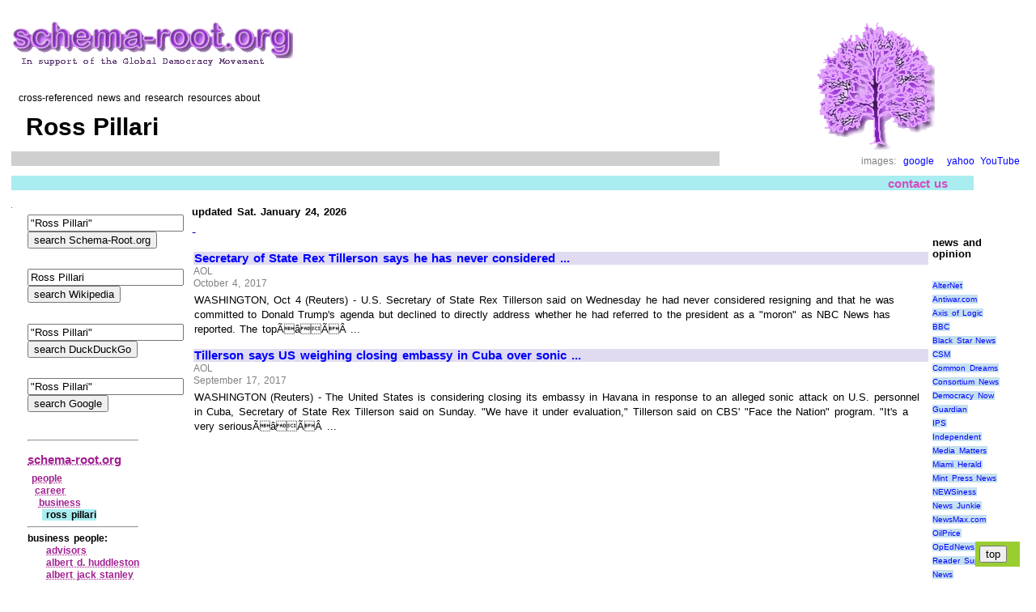

--- FILE ---
content_type: text/html; charset=UTF-8
request_url: https://schema-root.org/people/career/business/ross_pillari/
body_size: 52039
content:
 
<!DOCTYPE HTML>
<head>
<meta name="viewport" content="width=device-width, initial-scale=1.0">
<meta http-equiv="Content-Type" content="text/html; charset=UTF-8">
<meta name="robots" content="index,all">
<meta name="keywords" content="news, current, recent, businessmen, businesswomen, business, people, executive, executives, businesspeople, ross, pillari">
<meta name="description" content="Cross-linked news, and information resources about Ross Pillari">
<META name="verify-v1" content="EtTP1UHb2+Z3p+BfDkqOBiD/Ra3piwJwJ4GB5KtDNA8=" >
<link rel="stylesheet" href="https://schema-root.org/schema-root.org.css" type="text/css">
<link rel="shortcut icon" href="/favicon.ico">
<title>Ross Pillari, Schema-Root news</title>

 <script type="text/javascript">
  var _gaq = _gaq || [];
  _gaq.push(['_setAccount', 'UA-254644-1']);
  _gaq.push(['_trackPageview']);
  (function() {
    var ga = document.createElement('script'); ga.type = 'text/javascript'; ga.async = true;
    ga.src = ('https:' == document.location.protocol ? 'https://ssl' : 'http://www') + '.google-analytics.com/ga.js';
    var s = document.getElementsByTagName('script')[0]; s.parentNode.insertBefore(ga, s);
  })();
</script>

<script async src="//pagead2.googlesyndication.com/pagead/js/adsbygoogle.js"></script>
<script>
  (adsbygoogle = window.adsbygoogle || []).push({
    google_ad_client: "ca-pub-8039327629711915",
    enable_page_level_ads: true
  });
</script>
 
</head><body itemscope itemtype="https://schema.org/WebPage"> 
 <div style="align:right;">
  <table style="border-spacing:10px;">    <tr>     <td>           <table style="width:100%;">       <tr>
       <td style="text-align:left; vertical-align:left; width:70%">
        
        <div id="top">        
        
                   <a class="image" href="/">
          <img src="/schema-root.org.logo4c.gif" alt="Schema-Root.org logo" title="cross-referenced encyclopedia of current events">
          </a>
                    <p>&nbsp;
          <div class="small">
            &nbsp;&nbsp;cross-referenced news and research resources about
          </div>
                   <h1 class="dark" style="padding:8px;"  >
         &nbsp;Ross Pillari         </h1>
         
      
         
         <div class="blurb">
          <div class="column">
           <p>
                     </div> 
         </div>   
        </div>
       </td>        
       <td style="align:center; vertical-align:middle; width:30%">
         
         <div class="center"><img src="/tree3.gif" alt="Schema-Root.org logo" ></div>
         <div class=attribution style="text-align:right; text-size:18px;">
images:&nbsp;
<a title="search Google Images for Ross Pillari" href="http://images.google.com/images?hl=en&amp;lr=lang_en&amp;ie=ISO-8859-1&amp;q=%22Ross%20Pillari%22" target="_blank">google</a>
&nbsp;
<a title="search Yahoo Images for Ross Pillari" href="http://images.search.yahoo.com/search/images?ei=ISO-8859-1&amp;fr=sfp&amp;p=%22Ross%20Pillari%22" target="_blank">yahoo</a>

<a title="search YouTube for Ross Pillari" href="http://www.youtube.com/results?search_query=Ross%20Pillari&amp;aq=f%22" target="_blank">YouTube</a>
</div>
       </td>       </tr>
     </table>      
     <table style="width:95%">       <tr>        <td style="align:right">
        <div class="navbar">
          
<a title="email the editor" class=navbar 
href="mailto:%3c%65%64%69%74%6f%72%40%73%63%68%65%6d%61%2d%72%6f%6f%74%2e%6f%72%67%3e?subject=page%20id:7582%20Ross%20Pillari">contact us</a>

        </div>
       </td>
      </tr>      </table>  
     <table>       <tr>        <td style="vertical-align:top; width:15%" >
        <img src="/spacer_1.gif" alt="spacer">
       </td>
              <td style="vertical-align:top; align:left; background-color:white" rowspan="2">
         <table>
          <tr>
           <td style="vertical-align:top; align:left">
             

<table>
 <tr>
  <td style="vertical-align:top; align:left">
 
  <div>
   <h4 id="news">updated Sat. January 24, 2026</h4><div class=small>


</div><span style="color:#0000bb;">-</span><!-- news item 1 --> 
  <div itemscope itemtype="http://schema.org/NewsArticle">
  <div class="left">
   <a href="https://www.aol.com/article/news/2017/10/04/secretary-of-state-rex-tillerson-says-he-has-never-considered-resigning/23232544/" target="_blank"  >Secretary of State Rex Tillerson says he has never considered ...</a>
   </div>
   <div class="dateline" itemprop="dateline">
   AOL   </div><div class="dateline" >
   October 4, 2017   </div><div class="right">
   WASHINGTON, Oct 4 (Reuters) - U.S. Secretary of State Rex Tillerson said on Wednesday he had never considered resigning and that he was committed to Donald Trump's agenda but declined to directly address whether he had referred to the president as a "moron" as NBC News has reported. The topÃâÃÂ ...    </div>
   </div>
   <!-- news item 2 --> 
  <div itemscope itemtype="http://schema.org/NewsArticle">
  <div class="left">
   <a href="https://www.aol.com/article/news/2017/09/17/tillerson-says-us-weighing-closing-embassy-in-cuba-over-sonic-attacks/23212539/" target="_blank"  >Tillerson says US weighing closing embassy in Cuba over sonic ...</a>
   </div>
   <div class="dateline" itemprop="dateline">
   AOL   </div><div class="dateline" >
   September 17, 2017   </div><div class="right">
   WASHINGTON (Reuters) - The United States is considering closing its embassy in Havana in response to an alleged sonic attack on U.S. personnel in Cuba, Secretary of State Rex Tillerson said on Sunday. "We have it under evaluation," Tillerson said on CBS' "Face the Nation" program. "It's a very seriousÃâÃÂ ...    </div>
   </div>
    <p>
 

<script async src="http://pagead2.googlesyndication.com/pagead/js/adsbygoogle.js"></script>
<!-- 20130807 -->
<ins class="adsbygoogle"
     style="display:inline-block;width:336px;height:280px"
     data-ad-client="ca-pub-8039327629711915"
     data-ad-slot="4396205099"></ins>
<script>
(adsbygoogle = window.adsbygoogle || []).push({});
</script>






 <p>
 
<!-- news item 3 -->
 
  <div itemscope itemtype="http://schema.org/NewsArticle">
  <div class="left">
   <a href="https://www.aol.com/article/news/2017/08/27/rex-tillerson-says-trump-speaks-for-himself-when-asked-if-trump-represents-american-values/23187087/" target="_blank"  >Rex Tillerson says Trump 'speaks for himself' when asked if Trump ...</a>
   </div>
   <div class="dateline" itemprop="dateline">
   AOL   </div><div class="dateline" >
   August 27, 2017   </div><div class="right">
   Secretary of State Rex Tillerson on Sunday seemed to dismiss the credibility of President Donald Trump's rhetoric. In an interview on Fox News Sunday, host Chris Wallace pointed out that a United Nations committee criticized Trump's apparent defense of some people at a white supremacist rally inÃâÃÂ ...    </div>
   </div>
   <!-- news item 4 --> 
  <div itemscope itemtype="http://schema.org/NewsArticle">
  <div class="left">
   <a href="https://www.aol.com/article/news/2017/08/07/tillerson-says-us-russia-can-settle-problems-ease-tension/23068491/" target="_blank"  >Tillerson says US, Russia can settle problems, ease tension</a>
   </div>
   <div class="dateline" itemprop="dateline">
   AOL   </div><div class="dateline" >
   August 7, 2017   </div><div class="right">
   MANILA, Aug 7 (Reuters) - U.S. Secretary of State Rex Tillerson said on Monday he believes Washington and Russia can find a way to ease tension, saying it wouldn't be useful to cut ties over the single issue of suspected Russian meddling in the U.S. election. Tillerson said Russia had also expressedÃâÃÂ ...    </div>
   </div>
   <!-- news item 5 --> 
  <div itemscope itemtype="http://schema.org/NewsArticle">
  <div class="left">
   <a href="https://www.aol.com/article/news/2017/08/01/us-state-department-may-remove-democracy-promotion-from-missio/23060433/" target="_blank"  >US State Department may remove 'democracy promotion' from ...</a>
   </div>
   <div class="dateline" itemprop="dateline">
   AOL   </div><div class="dateline" >
   August 2, 2017   </div><div class="right">
   The State Department may be looking to remove the promotion of democracy from its mission statement, according to the Washington Post, as part of Secretary of State Rex Tillerson's efforts to overhaul the agency. On Friday, the State Department sent an email to employees with a draft of the agency'sÃâÃÂ ...    </div>
   </div>
    <p>
 

<script async src="http://pagead2.googlesyndication.com/pagead/js/adsbygoogle.js"></script>
<!-- 20130807 -->
<ins class="adsbygoogle"
     style="display:inline-block;width:336px;height:280px"
     data-ad-client="ca-pub-8039327629711915"
     data-ad-slot="4396205099"></ins>
<script>
(adsbygoogle = window.adsbygoogle || []).push({});
</script>






 <p>
 
<!-- news item 6 -->
 
  <div itemscope itemtype="http://schema.org/NewsArticle">
  <div class="left">
   <a href="https://www.aol.com/article/news/2017/07/26/us-secretary-of-state-tillerson-says-he-is-not-going-anywhere/23050109/" target="_blank"  >US Secretary of State Tillerson says he is 'not going anywhere'</a>
   </div>
   <div class="dateline" itemprop="dateline">
   AOL   </div><div class="dateline" >
   July 26, 2017   </div><div class="right">
   WASHINGTON, July 26 (Reuters) - U.S. Secretary of State Rex Tillerson said on Wednesday that he was "not going anywhere," denying news reports that he was considering leaving his post. "I'm not going anywhere," Tillerson told reporters at the State Department. Asked how long he would stay on,ÃâÃÂ ...    </div>
   </div>
   <!-- news item 7 --> 
  <div itemscope itemtype="http://schema.org/NewsArticle">
  <div class="left">
   <a href="https://www.aol.com/article/news/2017/07/24/report-secretary-of-state-rex-tillerson-may-step-down/23046059/" target="_blank"  >Report: Secretary of State Rex Tillerson may step down</a>
   </div>
   <div class="dateline" itemprop="dateline">
   AOL   </div><div class="dateline" >
   July 24, 2017   </div><div class="right">
   There is speculation that U.S. Secretary of State Rex Tillerson may be thinking about stepping down from his job amid reports of mounting conflicts with the Trump White House. CNN is reporting that Tillerson has been discussing leaving the position with people close to him outside of Washington, howeverÃâÃÂ ...    </div>
   </div>
    <p>
 

<script async src="http://pagead2.googlesyndication.com/pagead/js/adsbygoogle.js"></script>
<!-- 20130807 -->
<ins class="adsbygoogle"
     style="display:inline-block;width:336px;height:280px"
     data-ad-client="ca-pub-8039327629711915"
     data-ad-slot="4396205099"></ins>
<script>
(adsbygoogle = window.adsbygoogle || []).push({});
</script>






 <p>
 
<!-- news item 8 -->
 
  <div itemscope itemtype="http://schema.org/NewsArticle">
  <div class="left">
   <a href="https://www.aol.com/article/news/2017/06/29/rex-tillerson-chewed-out-the-white-house-personnel-director-rep/23008923/" target="_blank"  >Rex Tillerson chewed out the White House personnel director, report ...</a>
   </div>
   <div class="dateline" itemprop="dateline">
   AOL   </div><div class="dateline" >
   June 29, 2017   </div><div class="right">
   The former ExxonMobil chief is said to have exploded at the 38-year-old career political operative "for torpedoing proposed nominees to senior State Department posts and for questioning his judgment." White House Chief of Staff Reince Priebus, Senior Counselor Jared Kushner and Margaret Peterlin,ÃâÃÂ ...    </div>
   </div>
   <!-- news item 9 --> 
  <div itemscope itemtype="http://schema.org/NewsArticle">
  <div class="left">
   <a href="https://www.aol.com/article/news/2017/06/24/us-list-to-drop-iraq-myanmar-as-worst-offenders-on-child-soldie/22977665/" target="_blank"  >US list to drop Iraq, Myanmar as worst offenders on child soldiers</a>
   </div>
   <div class="dateline" itemprop="dateline">
   AOL   </div><div class="dateline" >
   June 24, 2017   </div><div class="right">
   WASHINGTON (Reuters) - Secretary of State Rex Tillerson plans to remove Iraq and Myanmar from a U.S. list of the world's worst offenders in the use of child soldiers, U.S. officials said, a step that could prompt accusations the Trump administration is prioritizing security and diplomatic interests ahead ofÃâÃÂ ...    </div>
   </div>
   <!-- news item 10 --> 
  <div itemscope itemtype="http://schema.org/NewsArticle">
  <div class="left">
   <a href="https://www.aol.com/article/news/2017/03/31/twitter-has-a-meltdown-after-report-emerges-about-rex-tillerson/22020292/" target="_blank"  >Twitter has a meltdown after report emerges about Rex Tillerson not ...</a>
   </div>
   <div class="dateline" itemprop="dateline">
   AOL   </div><div class="dateline" >
   March 31, 2017   </div><div class="right">
   Secretary of State Rex Tillerson may be added to the short list of things you should never stare directly at. Others on that list include the sun, Medusa and Chuck Norris. The Washington Post reports that Tillerson has yet to meet many career diplomats in the state department and some have been instructedÃâÃÂ ...    </div>
   </div>
   <!-- news item 11 --> 
  <div itemscope itemtype="http://schema.org/NewsArticle">
  <div class="left">
   <a href="https://www.aol.com/article/news/2017/03/22/rex-tillerson-says-he-didnt-want-secretary-of-state-job/21905593/" target="_blank"  >Rex Tillerson says he 'didn't want' Secretary of State job</a>
   </div>
   <div class="dateline" itemprop="dateline">
   AOL   </div><div class="dateline" >
   March 22, 2017   </div><div class="right">
   Rex Tillerson may be serving as Secretary of State, but he now says he didn't want the job. That's according to the Independent Journal Review, which says Tillerson says he never met President Trump prior to November's election. The Secretary of State offer was unexpected. Tillerson says he onlyÃâÃÂ ...    </div>
   </div>
   <!-- news item 12 --> 
  <div itemscope itemtype="http://schema.org/NewsArticle">
  <div class="left">
   <a href="https://www.aol.com/article/news/2017/03/19/tillerson-ends-china-trip-with-warm-words-from-president-xi/21902600/" target="_blank"  >Tillerson ends China trip with warm words from President Xi</a>
   </div>
   <div class="dateline" itemprop="dateline">
   AOL   </div><div class="dateline" >
   March 19, 2017   </div><div class="right">
   BEIJING, March 19 (Reuters) - With warm words from Chinese President Xi Jinping on Sunday, U.S. Secretary of State Rex Tillerson ended his first trip to Asia since taking office with an agreement to work together with China on North Korea and putting aside trickier issues. China has been irritated at beingÃâÃÂ ...    </div>
   </div>
   <p>
<hr>

  </div>
 </td>
 <td style="vertical-align:top; align:left">

 
<p>
<p>
 <div itemscope itemtype="http://schema.org/WPAdBlock">
   </div>
 
<div itemscope itemtype="http://schema.org/WPAdBlock">
 </div>
 
<p>&nbsp;
<h4>news and opinion</h4>
<div class="small_open">
   <br>
  <a class="blue" href="https://www.alternet.org/" target="_blank" rel="nofollow">AlterNet</a>
    <br>
  <a class="blue" href="http://antiwar.com" target="_blank" rel="nofollow">Antiwar.com</a>
    <br>
  <a class="blue" href="http://www.axisoflogic.com/" target="_blank" rel="nofollow">Axis of Logic</a>
    <br>
  <a class="blue" href="https://news.bbc.co.uk/" target="_blank" rel="nofollow">BBC</a>
    <br>
  <a class="blue" href="https://blackstarnews.com/" target="_blank" rel="nofollow">Black Star News</a>
    <br>
  <a class="blue" href="https://www.csmonitor.com" target="_blank" rel="nofollow">CSM</a>
    <br>
  <a class="blue" href="https://www.commondreams.org" target="_blank" rel="nofollow">Common Dreams</a>
    <br>
  <a class="blue" href="http://www.consortiumnews.com/" target="_blank" rel="nofollow">Consortium News</a>
    <br>
  <a class="blue" href="https://www.democracynow.org/" target="_blank" rel="nofollow">Democracy Now</a>
    <br>
  <a class="blue" href="https://www.guardian.co.uk/worldlatest/" target="_blank" rel="nofollow">Guardian</a>
    <br>
  <a class="blue" href="https://www.ipsnews.net/" target="_blank" rel="nofollow">IPS</a>
    <br>
  <a class="blue" href="https://independent.co.u" target="_blank" rel="nofollow">Independent</a>
    <br>
  <a class="blue" href="https://mediamatters.org" target="_blank" rel="nofollow">Media Matters</a>
    <br>
  <a class="blue" href="https://miamiherald.com" target="_blank" rel="nofollow">Miami Herald</a>
    <br>
  <a class="blue" href="https://www.mintpressnews.com/" target="_blank" rel="nofollow">Mint Press News</a>
    <br>
  <a class="blue" href="https://www.newsiness.com/" target="_blank" rel="nofollow">NEWSiness</a>
    <br>
  <a class="blue" href="https://newsjunkiepost.com/category/world-news/" target="_blank" rel="nofollow">News Junkie</a>
    <br>
  <a class="blue" href="https://www.newsmax.com/" target="_blank" rel="nofollow">NewsMax.com</a>
    <br>
  <a class="blue" href="https://oilprice.com" target="_blank" rel="nofollow">OilPrice</a>
    <br>
  <a class="blue" href="https://opednews.com/" target="_blank" rel="nofollow">OpEdNews</a>
    <br>
  <a class="blue" href="https://readersupportednews.org/" target="_blank" rel="nofollow">Reader Supported News</a>
    <br>
  <a class="blue" href="https://therealnews.com" target="_blank" rel="nofollow">Real News</a>
    <br>
  <a class="blue" href="https://uk.reuters.com/home" target="_blank" rel="nofollow">Reuters</a>
    <br>
  <a class="blue" href="https://www.scoop.co.nz" target="_blank" rel="nofollow">Scoop</a>
    <br>
  <a class="blue" href="https://seattletimes.nwsource.com/html/nationworld/" target="_blank" rel="nofollow">Seattle Times</a>
    <br>
  <a class="blue" href="http://news.scotsman.com/international.cfm" target="_blank" rel="nofollow">The Scotsman/international</a>
    <br>
  <a class="blue" href="https://www.towardfreedom.com/" target="_blank" rel="nofollow">Toward Freedom</a>
    <br>
  <a class="blue" href="https://www.un.org/news/" target="_blank" rel="nofollow">UN News Center</a>
    <br>
  <a class="blue" href="https://www.upi.com/" target="_blank" rel="nofollow">UPI</a>
    <br>
  <a class="blue" href="https://www.washingtonpost.com/wp-dyn/world/" target="_blank" rel="nofollow">Wash. Post</a>
    <br>
  <a class="blue" href="https://wikileaks.org/" target="_blank" rel="nofollow">WikiLeaks</a>
    <br>
  <a class="blue" href="https://en.wikinews.org/wiki/Main_Page" target="_blank" rel="nofollow">WikiNews</a>
    <br>
  <a class="blue" href="https://www.worldpress.org/" target="_blank" rel="nofollow">World Press Review</a>
  </div> 
</td>
</tr>
</table>
  <div class="floating-menu" >
   <a href="#top"><button>top</button></a>  
  </div>
           </td>
          </tr>
         </table>
        </td>
       </tr>
       <tr>
        <td style="vertical-align:top; width:10%" >
                  <div class=column>
          



<div style="align:left;">
<form action="https://schema-root.org/people/career/business/ross_pillari/?search" id="cse-search-box1">
  <div>
    <input type="hidden" name="cx" value="partner-pub-8039327629711915:cscz7pcdion" >
    <input type="hidden" name="cof" value="FORID:10" >
    <input type="hidden" name="ie" value="UTF-8" >
    <input type="text" name="q" size="22" maxlength="255" value="&quot;Ross Pillari&quot;" >
    <br> 
    <input type="submit" name="sa" value="search Schema-Root.org" title="search this site for Ross Pillari " >
  </div>
</form>
<script type="text/javascript" src="https://www.google.com/coop/cse/brand?form=cse-search-box&amp;lang=en"></script>
</div>
<p>&nbsp;

<div style="align:left;">
<form action="https://en.wikipedia.org/w/index.php" id="searchform" target="_blank">
<input type="hidden" value="Special:Search" name="title" />
<input type="text" value="Ross Pillari" name="search" size="22" maxlength="255" />
<br>
<input type="submit" name="go" value="search Wikipedia" title="search Wikipedia for Ross Pillari " id="searchButton" class="searchButton" />
</form>
</div>
<p>&nbsp;



<div style="align:left;">
<form action="https://duckduckgo.com" target="_blank" method="get">
  <div>
    <input type="text" name="q" size="22" maxlength="255" value="&quot;Ross Pillari&quot;" >
    <br> 
    <input type="submit" value="search DuckDuckGo" title="use DuckDuckGo to search the internet for Ross Pillari " >
  </div>
</form>
</div>
<p>&nbsp;

<div style="align:left;">
<form action="https://schema-root.org/people/career/business/ross_pillari/?search" id="cse-search-box2">
  <div>
    <input type="hidden" name="cx" value="partner-pub-8039327629711915:hq5qe6-hyb1" />
    <input type="hidden" name="cof" value="FORID:10" />
    <input type="hidden" name="ie" value="UTF-8" />
    <input type="text" name="q" size="22" maxlength="255" value="&quot;Ross Pillari&quot;" >
     <br>
    <input type="submit" name="sa" value="search Google" title="use Google to search the internet for Ross Pillari " />
  </div>
</form>
<script type="text/javascript" src="https://www.google.com/coop/cse/brand?form=cse-search-box&amp;lang=en"></script>
</div>
<p>&nbsp;










          <hr>
          <div class="schema" itemscope itemtype="https://schema.org/SiteNavigationElement">
            <h3><a class="internal" href="/" title="encyclopedia of current events">schema-root.org</a></h3>
 
<div>&nbsp;<a class="internal"  title="Schema-Root newsfeed for people" href="/people/">people</a></div>
<div>&nbsp;&nbsp;<a class="internal"  title="Schema-Root newsfeed for careers" href="/people/career/">career</a></div>
<div>&nbsp;&nbsp;&nbsp;<a class="internal"  title="Schema-Root newsfeed for business people" href="/people/career/business/">business</a></div>
<div>&nbsp;&nbsp;&nbsp;&nbsp;<span class="highlight"><b>&nbsp;ross&nbsp;pillari</b></span></div>
<hr><b>business people:</b>
<br>
<div>&nbsp;&nbsp;&nbsp;&nbsp;&nbsp;<a class="internal" href="/people/career/business/advisors/" title="Schema-Root newsfeed for Advisors">advisors</a></div>

<div>&nbsp;&nbsp;&nbsp;&nbsp;&nbsp;<a class="internal" href="/people/career/business/albert_d._huddleston/" title="Schema-Root newsfeed for Albert D. Huddleston">albert&nbsp;d.&nbsp;huddleston</a></div>

<div>&nbsp;&nbsp;&nbsp;&nbsp;&nbsp;<a class="internal" href="/people/career/business/albert_jack_stanley/" title="Schema-Root newsfeed for Albert Jack Stanley">albert&nbsp;jack&nbsp;stanley</a></div>

<div>&nbsp;&nbsp;&nbsp;&nbsp;&nbsp;<a class="internal" href="/people/career/business/alex_vanselow/" title="Schema-Root newsfeed for Alex Vanselow">alex&nbsp;vanselow</a></div>

<div>&nbsp;&nbsp;&nbsp;&nbsp;&nbsp;<a class="internal" href="/people/career/business/alfred_sirven/" title="Schema-Root newsfeed for Alfred Sirven">alfred&nbsp;sirven</a></div>

<div>&nbsp;&nbsp;&nbsp;&nbsp;&nbsp;<a class="internal" href="/people/career/business/allan_m._holt/" title="Schema-Root newsfeed for Allan M. Holt">allan&nbsp;m.&nbsp;holt</a></div>

<div>&nbsp;&nbsp;&nbsp;&nbsp;&nbsp;<a class="internal" href="/people/career/business/amelia_fawcett/" title="Schema-Root newsfeed for Amelia Fawcett">amelia&nbsp;fawcett</a></div>

<div>&nbsp;&nbsp;&nbsp;&nbsp;&nbsp;<a class="internal" href="/people/career/business/amy_domini/" title="Schema-Root newsfeed for Amy Domini">amy&nbsp;domini</a></div>

<div>&nbsp;&nbsp;&nbsp;&nbsp;&nbsp;<a class="internal" href="/people/career/business/andrea_jung/" title="Schema-Root newsfeed for Andrea Jung">andrea&nbsp;jung</a></div>

<div>&nbsp;&nbsp;&nbsp;&nbsp;&nbsp;<a class="internal" href="/people/career/business/anne_mulcahy/" title="Schema-Root newsfeed for Anne Mulcahy">anne&nbsp;mulcahy</a></div>

<div>&nbsp;&nbsp;&nbsp;&nbsp;&nbsp;<a class="internal" href="/people/career/business/anthony_o'reilly/" title="Schema-Root newsfeed for Anthony O'Reilly">anthony&nbsp;o'reilly</a></div>

<div>&nbsp;&nbsp;&nbsp;&nbsp;&nbsp;<a class="internal" href="/people/career/business/arms_merchants/" title="Schema-Root newsfeed for arms dealers">arms&nbsp;merchants</a></div>

<div>&nbsp;&nbsp;&nbsp;&nbsp;&nbsp;<a class="internal" href="/people/career/business/arthur_b_laffer/" title="Schema-Root newsfeed for Arthur B Laffer">arthur&nbsp;b&nbsp;laffer</a></div>

<div>&nbsp;&nbsp;&nbsp;&nbsp;&nbsp;<a class="internal" href="/people/career/business/arthur_levitt/" title="Schema-Root newsfeed for Arthur Levitt">arthur&nbsp;levitt</a></div>

<div>&nbsp;&nbsp;&nbsp;&nbsp;&nbsp;<a class="internal" href="/people/career/business/aubrey_mcclendon/" title="Schema-Root newsfeed for Aubrey McClendon">aubrey&nbsp;mcclendon</a></div>

<div>&nbsp;&nbsp;&nbsp;&nbsp;&nbsp;<a class="internal" href="/people/career/business/bankers/" title="Schema-Root newsfeed for bankers">bankers</a></div>

<div>&nbsp;&nbsp;&nbsp;&nbsp;&nbsp;<a class="internal" href="/people/career/business/bernard_ebbers/" title="Schema-Root newsfeed for Bernie Ebbers">bernard&nbsp;ebbers</a></div>

<div>&nbsp;&nbsp;&nbsp;&nbsp;&nbsp;<a class="internal" href="/people/career/business/bill_gates/" title="Schema-Root newsfeed for Bill Gates">bill&nbsp;gates</a></div>

<div>&nbsp;&nbsp;&nbsp;&nbsp;&nbsp;<a class="internal" href="/people/career/business/bob_j._perry/" title="Schema-Root newsfeed for Bob Perry">bob&nbsp;j.&nbsp;perry</a></div>

<div>&nbsp;&nbsp;&nbsp;&nbsp;&nbsp;<a class="internal" href="/people/career/business/brokers/" title="Schema-Root newsfeed for brokers">brokers</a></div>

<div>&nbsp;&nbsp;&nbsp;&nbsp;&nbsp;<a class="internal" href="/people/career/business/capitalists/" title="Schema-Root newsfeed for capitalists">capitalists</a></div>

<div>&nbsp;&nbsp;&nbsp;&nbsp;&nbsp;<a class="internal" href="/people/career/business/carleton_s._fiorina/" title="Schema-Root newsfeed for Cara Fiorina">carleton&nbsp;s.&nbsp;fiorina</a></div>

<div>&nbsp;&nbsp;&nbsp;&nbsp;&nbsp;<a class="internal" href="/people/career/business/charles_j._wyly_jr/" title="Schema-Root newsfeed for Charles J. Wyly Jr">charles&nbsp;j.&nbsp;wyly&nbsp;jr</a></div>

<div>&nbsp;&nbsp;&nbsp;&nbsp;&nbsp;<a class="internal" href="/people/career/business/charles_koch/" title="Schema-Root newsfeed for Charles Koch">charles&nbsp;koch</a></div>

<div>&nbsp;&nbsp;&nbsp;&nbsp;&nbsp;<a class="internal" href="/people/career/business/charles_kushner/" title="Schema-Root newsfeed for Charles Kushner">charles&nbsp;kushner</a></div>

<div>&nbsp;&nbsp;&nbsp;&nbsp;&nbsp;<a class="internal" href="/people/career/business/chief_executive_officers/" title="Schema-Root newsfeed for CEO">chief&nbsp;executive&nbsp;officers</a></div>

<div>&nbsp;&nbsp;&nbsp;&nbsp;&nbsp;<a class="internal" href="/people/career/business/christina_gold/" title="Schema-Root newsfeed for Christina Gold">christina&nbsp;gold</a></div>

<div>&nbsp;&nbsp;&nbsp;&nbsp;&nbsp;<a class="internal" href="/people/career/business/christine_poon/" title="Schema-Root newsfeed for Christine Poon">christine&nbsp;poon</a></div>

<div>&nbsp;&nbsp;&nbsp;&nbsp;&nbsp;<a class="internal" href="/people/career/business/clara_furse/" title="Schema-Root newsfeed for Clara Furse">clara&nbsp;furse</a></div>

<div>&nbsp;&nbsp;&nbsp;&nbsp;&nbsp;<a class="internal" href="/people/career/business/conrad_black/" title="Schema-Root newsfeed for Conrad Black">conrad&nbsp;black</a></div>

<div>&nbsp;&nbsp;&nbsp;&nbsp;&nbsp;<a class="internal" href="/people/career/business/consultants/" title="Schema-Root newsfeed for business consultants">consultants</a></div>

<div>&nbsp;&nbsp;&nbsp;&nbsp;&nbsp;<a class="internal" href="/people/career/business/contractors/" title="Schema-Root newsfeed for contractors">contractors</a></div>

<div>&nbsp;&nbsp;&nbsp;&nbsp;&nbsp;<a class="internal" href="/people/career/business/craig_newmark/" title="Schema-Root newsfeed for Craig Newmark">craig&nbsp;newmark</a></div>

<div>&nbsp;&nbsp;&nbsp;&nbsp;&nbsp;<a class="internal" href="/people/career/business/dame_anita_roddick/" title="Schema-Root newsfeed for Dame Anita Roddick">dame&nbsp;anita&nbsp;roddick</a></div>

<div>&nbsp;&nbsp;&nbsp;&nbsp;&nbsp;<a class="internal" href="/people/career/business/daniel_p._burnham/" title="Schema-Root newsfeed for former Raytheon CEO, Daniel Burnham">daniel&nbsp;p.&nbsp;burnham</a></div>

<div>&nbsp;&nbsp;&nbsp;&nbsp;&nbsp;<a class="internal" href="/people/career/business/david_chalmers_jr/" title="Schema-Root newsfeed for David Chalmers Jr.">david&nbsp;chalmers&nbsp;jr</a></div>

<div>&nbsp;&nbsp;&nbsp;&nbsp;&nbsp;<a class="internal" href="/people/career/business/david_j_rothkopf/" title="Schema-Root newsfeed for David Rothkopf">david&nbsp;j&nbsp;rothkopf</a></div>

<div>&nbsp;&nbsp;&nbsp;&nbsp;&nbsp;<a class="internal" href="/people/career/business/david_lesar/" title="Schema-Root newsfeed for David Lesar">david&nbsp;lesar</a></div>

<div>&nbsp;&nbsp;&nbsp;&nbsp;&nbsp;<a class="internal" href="/people/career/business/david_m_rubenstein/" title="Schema-Root newsfeed for David Rubenstein">david&nbsp;m&nbsp;rubenstein</a></div>

<div>&nbsp;&nbsp;&nbsp;&nbsp;&nbsp;<a class="internal" href="/people/career/business/david_o'reilly/" title="Schema-Root newsfeed for David O'Reilly">david&nbsp;o'reilly</a></div>

<div>&nbsp;&nbsp;&nbsp;&nbsp;&nbsp;<a class="internal" href="/people/career/business/david_w._danjczek/" title="Schema-Root newsfeed for David W. Danjczek">david&nbsp;w.&nbsp;danjczek</a></div>

<div>&nbsp;&nbsp;&nbsp;&nbsp;&nbsp;<a class="internal" href="/people/career/business/dawn_hudson/" title="Schema-Root newsfeed for Dawn Hudson">dawn&nbsp;hudson</a></div>

<div>&nbsp;&nbsp;&nbsp;&nbsp;&nbsp;<a class="internal" href="/people/career/business/dennis_kozlowski/" title="Schema-Root newsfeed for Dennis Kozlowski">dennis&nbsp;kozlowski</a></div>

<div>&nbsp;&nbsp;&nbsp;&nbsp;&nbsp;<a class="internal" href="/people/career/business/donald_trump/" title="Schema-Root newsfeed for Donald Trump">donald&nbsp;trump</a></div>

<div>&nbsp;&nbsp;&nbsp;&nbsp;&nbsp;<a class="internal" href="/people/career/business/edward_c._johnson_iii/" title="Schema-Root newsfeed for Edward C. Johnson III">edward&nbsp;c.&nbsp;johnson&nbsp;iii</a></div>

<div>&nbsp;&nbsp;&nbsp;&nbsp;&nbsp;<a class="internal" href="/people/career/business/edward_e._whitacre_jr/" title="Schema-Root newsfeed for Edward Whitacre">edward&nbsp;e.&nbsp;whitacre&nbsp;jr</a></div>

<div>&nbsp;&nbsp;&nbsp;&nbsp;&nbsp;<a class="internal" href="/people/career/business/eleana_benador/" title="Schema-Root newsfeed for Eleana Benador">eleana&nbsp;benador</a></div>

<div>&nbsp;&nbsp;&nbsp;&nbsp;&nbsp;<a class="internal" href="/people/career/business/ely_calil/" title="Schema-Root newsfeed for Ely Calil">ely&nbsp;calil</a></div>

<div>&nbsp;&nbsp;&nbsp;&nbsp;&nbsp;<a class="internal" href="/people/career/business/entrepreneurs/" title="Schema-Root newsfeed for entrepreneurs">entrepreneurs</a></div>

<div>&nbsp;&nbsp;&nbsp;&nbsp;&nbsp;<a class="internal" href="/people/career/business/esther_t._smith/" title="Schema-Root newsfeed for Esther T. Smith">esther&nbsp;t.&nbsp;smith</a></div>

<div>&nbsp;&nbsp;&nbsp;&nbsp;&nbsp;<a class="internal" href="/people/career/business/financiers/" title="Schema-Root newsfeed for financiers">financiers</a></div>

<div>&nbsp;&nbsp;&nbsp;&nbsp;&nbsp;<a class="internal" href="/people/career/business/frank_j._fahrenkopf_jr/" title="Schema-Root newsfeed for Frank Fahrenkopf">frank&nbsp;j.&nbsp;fahrenkopf&nbsp;jr</a></div>

<div>&nbsp;&nbsp;&nbsp;&nbsp;&nbsp;<a class="internal" href="/people/career/business/fred_chase_koch/" title="Schema-Root newsfeed for Fred Koch">fred&nbsp;chase&nbsp;koch</a></div>

<div>&nbsp;&nbsp;&nbsp;&nbsp;&nbsp;<a class="internal" href="/people/career/business/fund_managers/" title="Schema-Root newsfeed for fund managers">fund&nbsp;managers</a></div>

<div>&nbsp;&nbsp;&nbsp;&nbsp;&nbsp;<a class="internal" href="/people/career/business/gail_berman/" title="Schema-Root newsfeed for Gail Berman">gail&nbsp;berman</a></div>

<div>&nbsp;&nbsp;&nbsp;&nbsp;&nbsp;<a class="internal" href="/people/career/business/gary_cohen/" title="Schema-Root newsfeed for Gary Cohen">gary&nbsp;cohen</a></div>

<div>&nbsp;&nbsp;&nbsp;&nbsp;&nbsp;<a class="internal" href="/people/career/business/gary_winnick/" title="Schema-Root newsfeed for Gary Winnick">gary&nbsp;winnick</a></div>

<div>&nbsp;&nbsp;&nbsp;&nbsp;&nbsp;<a class="internal" href="/people/career/business/gene_w._ray/" title="Schema-Root newsfeed for Gene W. Ray">gene&nbsp;w.&nbsp;ray</a></div>

<div>&nbsp;&nbsp;&nbsp;&nbsp;&nbsp;<a class="internal" href="/people/career/business/george_david/" title="Schema-Root newsfeed for George David">george&nbsp;david</a></div>

<div>&nbsp;&nbsp;&nbsp;&nbsp;&nbsp;<a class="internal" href="/people/career/business/george_soros/" title="Schema-Root newsfeed for George Soros">george&nbsp;soros</a></div>

<div>&nbsp;&nbsp;&nbsp;&nbsp;&nbsp;<a class="internal" href="/people/career/business/george_yates/" title="Schema-Root newsfeed for George Yates">george&nbsp;yates</a></div>

<div>&nbsp;&nbsp;&nbsp;&nbsp;&nbsp;<a class="internal" href="/people/career/business/haim_saban/" title="Schema-Root newsfeed for billionaire Haim Saban">haim&nbsp;saban</a></div>

<div>&nbsp;&nbsp;&nbsp;&nbsp;&nbsp;<a class="internal" href="/people/career/business/harry_stonecipher/" title="Schema-Root newsfeed for Harry Stonecipher">harry&nbsp;stonecipher</a></div>

<div>&nbsp;&nbsp;&nbsp;&nbsp;&nbsp;<a class="internal" href="/people/career/business/howard_hughes/" title="Schema-Root newsfeed for Howard Hughes">howard&nbsp;hughes</a></div>

<div>&nbsp;&nbsp;&nbsp;&nbsp;&nbsp;<a class="internal" href="/people/career/business/ibrahim_el-hibri/" title="Schema-Root newsfeed for Ibrahim El-Hibri">ibrahim&nbsp;el&#x2011;hibri</a></div>

<div>&nbsp;&nbsp;&nbsp;&nbsp;&nbsp;<a class="internal" href="/people/career/business/investors/" title="Schema-Root newsfeed for investors">investors</a></div>

<div>&nbsp;&nbsp;&nbsp;&nbsp;&nbsp;<a class="internal" href="/people/career/business/j_gregory_sidak/" title="Schema-Root newsfeed for J Gregory Sidak">j&nbsp;gregory&nbsp;sidak</a></div>

<div>&nbsp;&nbsp;&nbsp;&nbsp;&nbsp;<a class="internal" href="/people/career/business/jack_valenti/" title="Schema-Root newsfeed for Jack Valenti">jack&nbsp;valenti</a></div>

<div>&nbsp;&nbsp;&nbsp;&nbsp;&nbsp;<a class="internal" href="/people/career/business/james_f._mcnulty/" title="Schema-Root newsfeed for Jim McNulty">james&nbsp;f.&nbsp;mcnulty</a></div>

<div>&nbsp;&nbsp;&nbsp;&nbsp;&nbsp;<a class="internal" href="/people/career/business/james_mulva/" title="Schema-Root newsfeed for James Mulva">james&nbsp;mulva</a></div>

<div>&nbsp;&nbsp;&nbsp;&nbsp;&nbsp;<a class="internal" href="/people/career/business/jamie_dimon/" title="Schema-Root newsfeed for Jamie Dimon">jamie&nbsp;dimon</a></div>

<div>&nbsp;&nbsp;&nbsp;&nbsp;&nbsp;<a class="internal" href="/people/career/business/jeffrey_k._skilling/" title="Schema-Root newsfeed for Jeff Skilling">jeffrey&nbsp;k.&nbsp;skilling</a></div>

<div>&nbsp;&nbsp;&nbsp;&nbsp;&nbsp;<a class="internal" href="/people/career/business/jeffrey_s._sherman/" title="Schema-Root newsfeed for Jeffrey S. Sherman">jeffrey&nbsp;s.&nbsp;sherman</a></div>

<div>&nbsp;&nbsp;&nbsp;&nbsp;&nbsp;<a class="internal" href="/people/career/business/jenny_ming/" title="Schema-Root newsfeed for Jenny Ming">jenny&nbsp;ming</a></div>

<div>&nbsp;&nbsp;&nbsp;&nbsp;&nbsp;<a class="internal" href="/people/career/business/john_hofmeister/" title="Schema-Root newsfeed for John Hofmeister">john&nbsp;hofmeister</a></div>

<div>&nbsp;&nbsp;&nbsp;&nbsp;&nbsp;<a class="internal" href="/people/career/business/john_rigas/" title="Schema-Root newsfeed for John Rigas">john&nbsp;rigas</a></div>

<div>&nbsp;&nbsp;&nbsp;&nbsp;&nbsp;<a class="internal" href="/people/career/business/john_sperling/" title="Schema-Root newsfeed for John Sperling">john&nbsp;sperling</a></div>

<div>&nbsp;&nbsp;&nbsp;&nbsp;&nbsp;<a class="internal" href="/people/career/business/kate_swann/" title="Schema-Root newsfeed for Kate Swann">kate&nbsp;swann</a></div>

<div>&nbsp;&nbsp;&nbsp;&nbsp;&nbsp;<a class="internal" href="/people/career/business/katherine_graham/" title="Schema-Root newsfeed for Katherine Graham">katherine&nbsp;graham</a></div>

<div>&nbsp;&nbsp;&nbsp;&nbsp;&nbsp;<a class="internal" href="/people/career/business/kathleen_cox/" title="Schema-Root newsfeed for Kathleen Cox">kathleen&nbsp;cox</a></div>

<div>&nbsp;&nbsp;&nbsp;&nbsp;&nbsp;<a class="internal" href="/people/career/business/ken_lay/" title="Schema-Root newsfeed for Ken Lay">ken&nbsp;lay</a></div>

<div>&nbsp;&nbsp;&nbsp;&nbsp;&nbsp;<a class="internal" href="/people/career/business/kenneth_chenault/" title="Schema-Root newsfeed for Kenneth Chenault">kenneth&nbsp;chenault</a></div>

<div>&nbsp;&nbsp;&nbsp;&nbsp;&nbsp;<a class="internal" href="/people/career/business/kenneth_lerer/" title="Schema-Root newsfeed for Kenneth Lerer">kenneth&nbsp;lerer</a></div>

<div>&nbsp;&nbsp;&nbsp;&nbsp;&nbsp;<a class="internal" href="/people/career/business/larry_flint/" title="Schema-Root newsfeed for Larry Flint">larry&nbsp;flint</a></div>

<div>&nbsp;&nbsp;&nbsp;&nbsp;&nbsp;<a class="internal" href="/people/career/business/lee_raymond/" title="Schema-Root newsfeed for Lee Raymond">lee&nbsp;raymond</a></div>

<div>&nbsp;&nbsp;&nbsp;&nbsp;&nbsp;<a class="internal" href="/people/career/business/lester_crown/" title="Schema-Root newsfeed for Lester Crown">lester&nbsp;crown</a></div>

<div>&nbsp;&nbsp;&nbsp;&nbsp;&nbsp;<a class="internal" href="/people/career/business/linda_dillman/" title="Schema-Root newsfeed for Linda Dillman">linda&nbsp;dillman</a></div>

<div>&nbsp;&nbsp;&nbsp;&nbsp;&nbsp;<a class="internal" href="/people/career/business/lloyd_blankfein/" title="Schema-Root newsfeed for Lloyd Blankfein">lloyd&nbsp;blankfein</a></div>

<div>&nbsp;&nbsp;&nbsp;&nbsp;&nbsp;<a class="internal" href="/people/career/business/lobbyists/" title="Schema-Root newsfeed for business lobbyists">lobbyists</a></div>

<div>&nbsp;&nbsp;&nbsp;&nbsp;&nbsp;<a class="internal" href="/people/career/business/loik_le_flock-prigent/" title="Schema-Root newsfeed for Loik Le Flock-Prigent">loik&nbsp;le&nbsp;flock&#x2011;prigent</a></div>

<div>&nbsp;&nbsp;&nbsp;&nbsp;&nbsp;<a class="internal" href="/people/career/business/lois_quam/" title="Schema-Root newsfeed for Lois Quam">lois&nbsp;quam</a></div>

<div>&nbsp;&nbsp;&nbsp;&nbsp;&nbsp;<a class="internal" href="/people/career/business/louis_boccardi/" title="Schema-Root newsfeed for Louis Boccardi">louis&nbsp;boccardi</a></div>

<div>&nbsp;&nbsp;&nbsp;&nbsp;&nbsp;<a class="internal" href="/people/career/business/managers/" title="Schema-Root newsfeed for business managers">managers</a></div>

<div>&nbsp;&nbsp;&nbsp;&nbsp;&nbsp;<a class="internal" href="/people/career/business/marc_rich/" title="Schema-Root newsfeed for Marc Rich">marc&nbsp;rich</a></div>

<div>&nbsp;&nbsp;&nbsp;&nbsp;&nbsp;<a class="internal" href="/people/career/business/marc_weisberg/" title="Schema-Root newsfeed for Marc Weisberg">marc&nbsp;weisberg</a></div>

<div>&nbsp;&nbsp;&nbsp;&nbsp;&nbsp;<a class="internal" href="/people/career/business/marjorie_magner/" title="Schema-Root newsfeed for Marjorie Magner">marjorie&nbsp;magner</a></div>

<div>&nbsp;&nbsp;&nbsp;&nbsp;&nbsp;<a class="internal" href="/people/career/business/marjorie_scardino/" title="Schema-Root newsfeed for Marjorie Scardino">marjorie&nbsp;scardino</a></div>

<div>&nbsp;&nbsp;&nbsp;&nbsp;&nbsp;<a class="internal" href="/people/career/business/mark_thatcher/" title="Schema-Root newsfeed for Mark Thatcher">mark&nbsp;thatcher</a></div>

<div>&nbsp;&nbsp;&nbsp;&nbsp;&nbsp;<a class="internal" href="/people/career/business/marvin_pierce_bush/" title="Schema-Root newsfeed for Marvin Bush">marvin&nbsp;pierce&nbsp;bush</a></div>

<div>&nbsp;&nbsp;&nbsp;&nbsp;&nbsp;<a class="internal" href="/people/career/business/mary_sammons/" title="Schema-Root newsfeed for Mary Sammons">mary&nbsp;sammons</a></div>

<div>&nbsp;&nbsp;&nbsp;&nbsp;&nbsp;<a class="internal" href="/people/career/business/maurice_strong/" title="Schema-Root newsfeed for Maurice Strong">maurice&nbsp;strong</a></div>

<div>&nbsp;&nbsp;&nbsp;&nbsp;&nbsp;<a class="internal" href="/people/career/business/meg_whitman/" title="Schema-Root newsfeed for Meg Whitman">meg&nbsp;whitman</a></div>

<div>&nbsp;&nbsp;&nbsp;&nbsp;&nbsp;<a class="internal" href="/people/career/business/mercenaries/" title="Schema-Root newsfeed for businessmen (businesspeople) dealing in mercenaries">mercenaries</a></div>

<div>&nbsp;&nbsp;&nbsp;&nbsp;&nbsp;<a class="internal" href="/people/career/business/michael_battles/" title="Schema-Root newsfeed for Michael Battles">michael&nbsp;battles</a></div>

<div>&nbsp;&nbsp;&nbsp;&nbsp;&nbsp;<a class="internal" href="/people/career/business/michael_dell/" title="Schema-Root newsfeed for Michael Dell">michael&nbsp;dell</a></div>

<div>&nbsp;&nbsp;&nbsp;&nbsp;&nbsp;<a class="internal" href="/people/career/business/michael_gross/" title="Schema-Root newsfeed for Michael Gross">michael&nbsp;gross</a></div>

<div>&nbsp;&nbsp;&nbsp;&nbsp;&nbsp;<a class="internal" href="/people/career/business/michael_petruzzello/" title="Schema-Root newsfeed for Michael Petruzzello">michael&nbsp;petruzzello</a></div>

<div>&nbsp;&nbsp;&nbsp;&nbsp;&nbsp;<a class="internal" href="/people/career/business/mikhail_khodorkovsky/" title="Schema-Root newsfeed for Mikhail Khodorkovsky">mikhail&nbsp;khodorkovsky</a></div>

<div>&nbsp;&nbsp;&nbsp;&nbsp;&nbsp;<a class="internal" href="/people/career/business/mitchell_wade/" title="Schema-Root newsfeed for Mitchell Wade">mitchell&nbsp;wade</a></div>

<div>&nbsp;&nbsp;&nbsp;&nbsp;&nbsp;<a class="internal" href="/people/career/business/myrtle_potter/" title="Schema-Root newsfeed for Myrtle Potter">myrtle&nbsp;potter</a></div>

<div>&nbsp;&nbsp;&nbsp;&nbsp;&nbsp;<a class="internal" href="/people/career/business/nicholas_d._chabraja/" title="Schema-Root newsfeed for Nicholas D. Chabraja">nicholas&nbsp;d.&nbsp;chabraja</a></div>

<div>&nbsp;&nbsp;&nbsp;&nbsp;&nbsp;<a class="internal" href="/people/career/business/nicholas_t._boyias/" title="Schema-Root newsfeed for Nicholas Boyias">nicholas&nbsp;t.&nbsp;boyias</a></div>

<div>&nbsp;&nbsp;&nbsp;&nbsp;&nbsp;<a class="internal" href="/people/career/business/paul_v._lombardi/" title="Schema-Root newsfeed for Paul V. Lombardi">paul&nbsp;v.&nbsp;lombardi</a></div>

<div>&nbsp;&nbsp;&nbsp;&nbsp;&nbsp;<a class="internal" href="/people/career/business/peter_b._lewis/" title="Schema-Root newsfeed for Peter B. Lewis">peter&nbsp;b.&nbsp;lewis</a></div>

<div>&nbsp;&nbsp;&nbsp;&nbsp;&nbsp;<a class="internal" href="/people/career/business/peter_j._clare/" title="Schema-Root newsfeed for Peter J. Clare">peter&nbsp;j.&nbsp;clare</a></div>

<div>&nbsp;&nbsp;&nbsp;&nbsp;&nbsp;<a class="internal" href="/people/career/business/philip_anschutz/" title="Schema-Root newsfeed for Philip Anschutz">philip&nbsp;anschutz</a></div>

<div>&nbsp;&nbsp;&nbsp;&nbsp;&nbsp;<a class="internal" href="/people/career/business/philip_h._bloom/" title="Schema-Root newsfeed for Philip H. Bloom">philip&nbsp;h.&nbsp;bloom</a></div>

<div>&nbsp;&nbsp;&nbsp;&nbsp;&nbsp;<a class="internal" href="/people/career/business/phillip_m_condit/" title="Schema-Root newsfeed for Phillip M Condit">phillip&nbsp;m&nbsp;condit</a></div>

<div>&nbsp;&nbsp;&nbsp;&nbsp;&nbsp;<a class="internal" href="/people/career/business/public_relations/" title="Schema-Root newsfeed for public relations">public&nbsp;relations</a></div>

<div>&nbsp;&nbsp;&nbsp;&nbsp;&nbsp;<a class="internal" href="/people/career/business/publicists/" title="Schema-Root newsfeed for publicists">publicists</a></div>

<div>&nbsp;&nbsp;&nbsp;&nbsp;&nbsp;<a class="internal" href="/people/career/business/publishers/" title="Schema-Root newsfeed for Publishers">publishers</a></div>

<div>&nbsp;&nbsp;&nbsp;&nbsp;&nbsp;<a class="internal" href="/people/career/business/pug_winokur/" title="Schema-Root newsfeed for Pug Winokur">pug&nbsp;winokur</a></div>

<div>&nbsp;&nbsp;&nbsp;&nbsp;&nbsp;<a class="internal" href="/people/career/business/ray_lee_hunt/" title="Schema-Root newsfeed for Ray Lee Hunt">ray&nbsp;lee&nbsp;hunt</a></div>

<div>&nbsp;&nbsp;&nbsp;&nbsp;&nbsp;<a class="internal" href="/people/career/business/realtors/" title="Schema-Root newsfeed for realtors">realtors</a></div>

<div>&nbsp;&nbsp;&nbsp;&nbsp;&nbsp;<a class="internal" href="/people/career/business/richard_cohen/" title="Schema-Root newsfeed for builder Richard Cohen">richard&nbsp;cohen</a></div>

<div>&nbsp;&nbsp;&nbsp;&nbsp;&nbsp;<a class="internal" href="/people/career/business/richard_mellon_scaife/" title="Schema-Root newsfeed for Richard Mellon Scaife">richard&nbsp;mellon&nbsp;scaife</a></div>

<div>&nbsp;&nbsp;&nbsp;&nbsp;&nbsp;<a class="internal" href="/people/career/business/richard_scrushy/" title="Schema-Root newsfeed for Richard Scrushy">richard&nbsp;scrushy</a></div>

<div>&nbsp;&nbsp;&nbsp;&nbsp;&nbsp;<a class="internal" href="/people/career/business/robert_f._mecredy/" title="Schema-Root newsfeed for Robert F. Mecredy">robert&nbsp;f.&nbsp;mecredy</a></div>

<div>&nbsp;&nbsp;&nbsp;&nbsp;&nbsp;<a class="internal" href="/people/career/business/robert_j_(bob)_stevens/" title="Schema-Root newsfeed for Robert Stevens">robert&nbsp;j&nbsp;(bob)&nbsp;stevens</a></div>

<div>&nbsp;&nbsp;&nbsp;&nbsp;&nbsp;<a class="internal" href="/people/career/business/robert_s._shapard/" title="Schema-Root newsfeed for Robert S. Shapard">robert&nbsp;s.&nbsp;shapard</a></div>

<div>&nbsp;&nbsp;&nbsp;&nbsp;&nbsp;<a class="internal" href="/people/career/business/robert_s._walker/" title="Schema-Root newsfeed for Robert S. Walker">robert&nbsp;s.&nbsp;walker</a></div>

<div>&nbsp;&nbsp;&nbsp;&nbsp;&nbsp;<a class="internal" href="/people/career/business/roger_ailes/" title="Schema-Root newsfeed for Roger Ailes">roger&nbsp;ailes</a></div>

<div>&nbsp;&nbsp;&nbsp;&nbsp;&nbsp;<a class="internal" href="/people/career/business/roland_betts/" title="Schema-Root newsfeed for Roland Betts">roland&nbsp;betts</a></div>

<div>&nbsp;&nbsp;&nbsp;&nbsp;&nbsp;<a class="internal" href="/people/career/business/ronald_sugar/" title="Schema-Root newsfeed for Ronald Sugar">ronald&nbsp;sugar</a></div>

<div>&nbsp;&nbsp;&nbsp;&nbsp;&nbsp;<a class="internal" href="/people/career/business/rose-marie_bravo/" title="Schema-Root newsfeed for Rose Marie Bravo">rose&#x2011;marie&nbsp;bravo</a></div>

<div>&nbsp;&nbsp;&nbsp;&nbsp;<span class="highlight">&nbsp;<b>ross&nbsp;pillari</b></span></div>

<div>&nbsp;&nbsp;&nbsp;&nbsp;&nbsp;<a class="internal" href="/people/career/business/rupert_murdoch/" title="Schema-Root newsfeed for Rupert Murdoch">rupert&nbsp;murdoch</a></div>

<div>&nbsp;&nbsp;&nbsp;&nbsp;&nbsp;<a class="internal" href="/people/career/business/s._daniel_johnson/" title="Schema-Root newsfeed for S. Daniel Johnson">s.&nbsp;daniel&nbsp;johnson</a></div>

<div>&nbsp;&nbsp;&nbsp;&nbsp;&nbsp;<a class="internal" href="/people/career/business/scott_k._custer/" title="Schema-Root newsfeed for Scott Custer">scott&nbsp;k.&nbsp;custer</a></div>

<div>&nbsp;&nbsp;&nbsp;&nbsp;&nbsp;<a class="internal" href="/people/career/business/scott_richter/" title="Schema-Root newsfeed for Scott Richter">scott&nbsp;richter</a></div>

<div>&nbsp;&nbsp;&nbsp;&nbsp;&nbsp;<a class="internal" href="/people/career/business/scott_sullivan/" title="Schema-Root newsfeed for Scott Sullivan">scott&nbsp;sullivan</a></div>

<div>&nbsp;&nbsp;&nbsp;&nbsp;&nbsp;<a class="internal" href="/people/career/business/seth_glickenhaus/" title="Schema-Root newsfeed for Seth Glickenhaus">seth&nbsp;glickenhaus</a></div>

<div>&nbsp;&nbsp;&nbsp;&nbsp;&nbsp;<a class="internal" href="/people/career/business/sheldon_adelson/" title="Schema-Root newsfeed for Sheldon Adelson">sheldon&nbsp;adelson</a></div>

<div>&nbsp;&nbsp;&nbsp;&nbsp;&nbsp;<a class="internal" href="/people/career/business/sly_bailey/" title="Schema-Root newsfeed for Sly Bailey">sly&nbsp;bailey</a></div>

<div>&nbsp;&nbsp;&nbsp;&nbsp;&nbsp;<a class="internal" href="/people/career/business/steve_jobs/" title="Schema-Root newsfeed for Steve Jobs">steve&nbsp;jobs</a></div>

<div>&nbsp;&nbsp;&nbsp;&nbsp;&nbsp;<a class="internal" href="/people/career/business/sumner_redstone/" title="Schema-Root newsfeed for Sumner Redstone">sumner&nbsp;redstone</a></div>

<div>&nbsp;&nbsp;&nbsp;&nbsp;&nbsp;<a class="internal" href="/people/career/business/t._boone_pickens/" title="Schema-Root newsfeed for T. Boone Pickens">t.&nbsp;boone&nbsp;pickens</a></div>

<div>&nbsp;&nbsp;&nbsp;&nbsp;&nbsp;<a class="internal" href="/people/career/business/ted_turner/" title="Schema-Root newsfeed for Ted Turner">ted&nbsp;turner</a></div>

<div>&nbsp;&nbsp;&nbsp;&nbsp;&nbsp;<a class="internal" href="/people/career/business/thomas_a._corcoran/" title="Schema-Root newsfeed for Thomas A. Corcoran">thomas&nbsp;a.&nbsp;corcoran</a></div>

<div>&nbsp;&nbsp;&nbsp;&nbsp;&nbsp;<a class="internal" href="/people/career/business/thomas_w._rabaut/" title="Schema-Root newsfeed for Thomas W. Rabaut">thomas&nbsp;w.&nbsp;rabaut</a></div>

<div>&nbsp;&nbsp;&nbsp;&nbsp;&nbsp;<a class="internal" href="/people/career/business/tim_ryan/" title="Schema-Root newsfeed for Tim Ryan">tim&nbsp;ryan</a></div>

<div>&nbsp;&nbsp;&nbsp;&nbsp;&nbsp;<a class="internal" href="/people/career/business/timothy_rigas/" title="Schema-Root newsfeed for Timothy Rigas">timothy&nbsp;rigas</a></div>

<div>&nbsp;&nbsp;&nbsp;&nbsp;&nbsp;<a class="internal" href="/people/career/business/tycoons/" title="Schema-Root newsfeed for tycoons">tycoons</a></div>

<div>&nbsp;&nbsp;&nbsp;&nbsp;&nbsp;<a class="internal" href="/people/career/business/ursula_burns/" title="Schema-Root newsfeed for Ursula Burns">ursula&nbsp;burns</a></div>

<div>&nbsp;&nbsp;&nbsp;&nbsp;&nbsp;<a class="internal" href="/people/career/business/val_gooding/" title="Schema-Root newsfeed for Val Gooding">val&nbsp;gooding</a></div>

<div>&nbsp;&nbsp;&nbsp;&nbsp;&nbsp;<a class="internal" href="/people/career/business/vance_d._coffman/" title="Schema-Root newsfeed for Vance D. Coffman">vance&nbsp;d.&nbsp;coffman</a></div>

<div>&nbsp;&nbsp;&nbsp;&nbsp;&nbsp;<a class="internal" href="/people/career/business/vivienne_cox/" title="Schema-Root newsfeed for Vivienne Cox">vivienne&nbsp;cox</a></div>

<div>&nbsp;&nbsp;&nbsp;&nbsp;&nbsp;<a class="internal" href="/people/career/business/warren_anderson/" title="Schema-Root newsfeed for Warren Anderson">warren&nbsp;anderson</a></div>

<div>&nbsp;&nbsp;&nbsp;&nbsp;&nbsp;<a class="internal" href="/people/career/business/warren_buffet/" title="Schema-Root newsfeed for Warren Buffet">warren&nbsp;buffet</a></div>

<div>&nbsp;&nbsp;&nbsp;&nbsp;&nbsp;<a class="internal" href="/people/career/business/william_conway/" title="Schema-Root newsfeed for William Conway">william&nbsp;conway</a></div>

<div>&nbsp;&nbsp;&nbsp;&nbsp;&nbsp;<a class="internal" href="/people/career/business/william_franke/" title="Schema-Root newsfeed for William Franke">william&nbsp;franke</a></div>

<div>&nbsp;&nbsp;&nbsp;&nbsp;&nbsp;<a class="internal" href="/people/career/business/yoshiaki_murakami/" title="Schema-Root newsfeed for Yoshiaki Murakami">yoshiaki&nbsp;murakami</a></div>

<div>&nbsp;&nbsp;&nbsp;&nbsp;&nbsp;<a class="internal" href="/people/career/business/yoshiaki_tsutsumi/" title="Schema-Root newsfeed for Yoshiaki Tsutsumi">yoshiaki&nbsp;tsutsumi</a></div>
           </div>           </div> 
          
          
            
          
                 
         </td> 
        </tr>        </table>
       

      </td>
     </tr>
    </table>
   </div>
    </body>
 </html>
 

--- FILE ---
content_type: text/html; charset=utf-8
request_url: https://www.google.com/recaptcha/api2/aframe
body_size: 164
content:
<!DOCTYPE HTML><html><head><meta http-equiv="content-type" content="text/html; charset=UTF-8"></head><body><script nonce="vEEuW-qasIYtEJPljHxUlg">/** Anti-fraud and anti-abuse applications only. See google.com/recaptcha */ try{var clients={'sodar':'https://pagead2.googlesyndication.com/pagead/sodar?'};window.addEventListener("message",function(a){try{if(a.source===window.parent){var b=JSON.parse(a.data);var c=clients[b['id']];if(c){var d=document.createElement('img');d.src=c+b['params']+'&rc='+(localStorage.getItem("rc::a")?sessionStorage.getItem("rc::b"):"");window.document.body.appendChild(d);sessionStorage.setItem("rc::e",parseInt(sessionStorage.getItem("rc::e")||0)+1);localStorage.setItem("rc::h",'1769233114991');}}}catch(b){}});window.parent.postMessage("_grecaptcha_ready", "*");}catch(b){}</script></body></html>